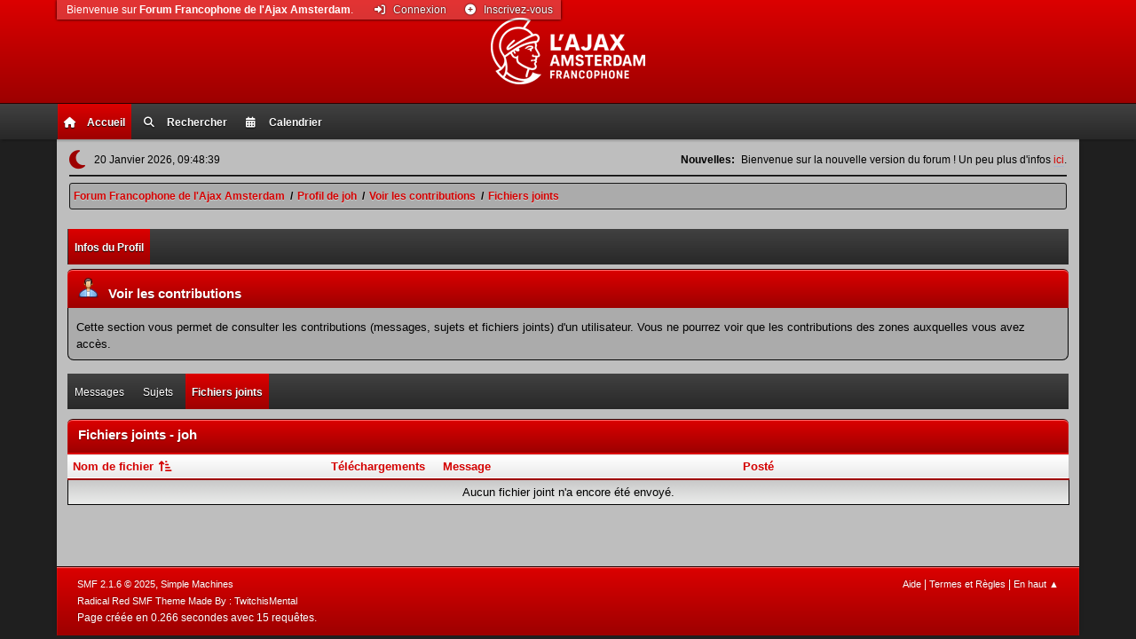

--- FILE ---
content_type: text/html; charset=UTF-8
request_url: https://forum.ajaxenfrance.com/index.php?PHPSESSID=gl06pst54h4nutun43d5948343&action=profile;u=73;area=showposts;sa=attach;sort=filename
body_size: 3469
content:
<!DOCTYPE html>
<html lang="fr-FR">
<head>
	<meta charset="UTF-8">
	<link rel="stylesheet" href="https://forum.ajaxenfrance.com/Themes/RadicalRed/css/minified_940af614161a0cf44198b33a4e1cfdec.css?smf216_1751792617">
	<link rel="stylesheet" href="https://use.fontawesome.com/releases/v6.2.0/css/all.css">
	<script>
		var smf_theme_url = "https://forum.ajaxenfrance.com/Themes/RadicalRed";
		var smf_default_theme_url = "https://forum.ajaxenfrance.com/Themes/default";
		var smf_images_url = "https://forum.ajaxenfrance.com/Themes/RadicalRed/images";
		var smf_smileys_url = "https://forum.ajaxenfrance.com/Smileys";
		var smf_smiley_sets = "ajax";
		var smf_smiley_sets_default = "ajax";
		var smf_avatars_url = "https://forum.ajaxenfrance.com/avatars";
		var smf_scripturl = "https://forum.ajaxenfrance.com/index.php?PHPSESSID=gl06pst54h4nutun43d5948343&amp;";
		var smf_iso_case_folding = false;
		var smf_charset = "UTF-8";
		var smf_session_id = "4aab14fcc56d4ffc0dd4a7e4949c1a56";
		var smf_session_var = "f54fe66fa2";
		var smf_member_id = 0;
		var ajax_notification_text = 'Chargement...';
		var help_popup_heading_text = 'Un peu perdu? Laissez moi vous expliquer:';
		var banned_text = 'Désolé Invité, vous êtes banni de ce forum&nbsp;!';
		var smf_txt_expand = 'Étendre';
		var smf_txt_shrink = 'Réduire';
		var smf_collapseAlt = 'Cacher';
		var smf_expandAlt = 'Afficher';
		var smf_quote_expand = false;
		var allow_xhjr_credentials = false;
	</script>
	<script src="https://ajax.googleapis.com/ajax/libs/jquery/3.6.3/jquery.min.js"></script>
	<script src="https://forum.ajaxenfrance.com/Themes/RadicalRed/scripts/themeswitch.js?smf216_1751792617"></script>
	<script src="https://forum.ajaxenfrance.com/Themes/RadicalRed/scripts/minified_4df151be941a37b9f0c224f42818fb8b.js?smf216_1751792617"></script>
	<script>
	var smf_you_sure ='Êtes-vous sûr de vouloir faire cela ?';
	</script>
	<title>Fichiers joints - joh</title>
	<meta name="viewport" content="width=device-width, initial-scale=1">
	<meta property="og:site_name" content="Forum Francophone de l'Ajax Amsterdam">
	<meta property="og:title" content="Fichiers joints - joh">
	<meta property="og:image" content="https://forum.ajaxenfrance.com/logos/Logo_Red_Trans_175.png">
	<meta property="og:description" content="Fichiers joints - joh">
	<meta name="description" content="Fichiers joints - joh">
	<meta name="theme-color" content="#557EA0">
	<link rel="help" href="https://forum.ajaxenfrance.com/index.php?PHPSESSID=gl06pst54h4nutun43d5948343&amp;action=help">
	<link rel="contents" href="https://forum.ajaxenfrance.com/index.php?PHPSESSID=gl06pst54h4nutun43d5948343&amp;">
	<link rel="search" href="https://forum.ajaxenfrance.com/index.php?PHPSESSID=gl06pst54h4nutun43d5948343&amp;action=search">
	<link rel="alternate" type="application/rss+xml" title="Forum Francophone de l'Ajax Amsterdam - Flux RSS" href="https://forum.ajaxenfrance.com/index.php?PHPSESSID=gl06pst54h4nutun43d5948343&amp;action=.xml;type=rss2">
	<link rel="alternate" type="application/atom+xml" title="Forum Francophone de l'Ajax Amsterdam - Atom" href="https://forum.ajaxenfrance.com/index.php?PHPSESSID=gl06pst54h4nutun43d5948343&amp;action=.xml;type=atom">
</head>
<body id="chrome" class="action_profile">
<div id="footerfix">
	<div class="header_bg">
	<div id="header">
			<h1 class="forumtitle">
				<a href="https://forum.ajaxenfrance.com/index.php?PHPSESSID=gl06pst54h4nutun43d5948343&amp;"><img src="https://forum.ajaxenfrance.com/logos/Logo_White_Trans_s.png" alt="Forum Francophone de l'Ajax Amsterdam" title="Forum Francophone de l'Ajax Amsterdam"></a>
			</h1>
	</div></div>
				<a class="mobile_user_menu">
					<span class="menu_icon"></span>
					<span class="text_menu">Menu principal</span>
				</a>
				<div class="main_menu_bg">
				<div id="main_menu">
					<div id="mobile_user_menu" class="popup_container">
						<div class="popup_window description">
							<div class="popup_heading">Menu principal
								<a href="javascript:void(0);" class="main_icons hide_popup"></a>
							</div>
							
					<ul class="dropmenu menu_nav">
						<li class="button_home">
							<a class="active" href="https://forum.ajaxenfrance.com/index.php?PHPSESSID=gl06pst54h4nutun43d5948343&amp;">
								<span class="main_icons home"></span><span class="textmenu">Accueil</span>
							</a>
						</li>
						<li class="button_search">
							<a href="https://forum.ajaxenfrance.com/index.php?PHPSESSID=gl06pst54h4nutun43d5948343&amp;action=search">
								<span class="main_icons search"></span><span class="textmenu">Rechercher</span>
							</a>
						</li>
						<li class="button_calendar">
							<a href="https://forum.ajaxenfrance.com/index.php?PHPSESSID=gl06pst54h4nutun43d5948343&amp;action=calendar">
								<span class="main_icons calendar"></span><span class="textmenu">Calendrier</span>
							</a>
						</li>
					</ul><!-- .menu_nav -->
						</div>
					</div>
				</div>
             </div>
	<div id="wrapper">
			<ul class="floatleft" id="top_info">
				<li class="welcome">
					Bienvenue sur <strong>Forum Francophone de l'Ajax Amsterdam</strong>.
				</li>
				<li class="button_login">
					<a href="https://forum.ajaxenfrance.com/index.php?PHPSESSID=gl06pst54h4nutun43d5948343&amp;action=login" class="open" onclick="return reqOverlayDiv(this.href, 'Connexion', 'login');">
						<span class="main_icons login"></span>
						<span class="textmenu">Connexion</span>
					</a>
				</li>
				<li class="button_signup">
					<a href="https://forum.ajaxenfrance.com/index.php?PHPSESSID=gl06pst54h4nutun43d5948343&amp;action=signup" class="open">
						<span class="main_icons regcenter"></span>
						<span class="textmenu">Inscrivez-vous</span>
					</a>
				</li>
			</ul> 
		<div id="upper_section">
			<div id="inner_section">
				<div id="inner_wrap" class="hide_720">
					<div class="user">
		
	<div class="theme-switch-wrapper">
    <label class="theme-switch" for="checkbox">
        <input type="checkbox" id="checkbox">
        <span class="slider round"></span>
  </label>
  </div>
						<time datetime="2026-01-20T08:48:39Z">20 Janvier 2026, 09:48:39</time>
					</div>
					<div class="news">
						<h2>Nouvelles: </h2>
						<p>Bienvenue sur la nouvelle version du forum ! Un peu plus d&#39;infos <a href="https://forum.ajaxenfrance.com/index.php?PHPSESSID=gl06pst54h4nutun43d5948343&amp;/topic,3234.0.html" class="bbc_link" target="_blank" rel="noopener">ici</a>.</p>
					</div>
				</div>
				<div class="navigate_section">
					<ul>
						<li>
							<a href="https://forum.ajaxenfrance.com/index.php?PHPSESSID=gl06pst54h4nutun43d5948343&amp;"><span>Forum Francophone de l'Ajax Amsterdam</span></a>
						</li>
						<li>
							<span class="dividers"> / </span>
							<a href="https://forum.ajaxenfrance.com/index.php?PHPSESSID=gl06pst54h4nutun43d5948343&amp;action=profile;u=73"><span>Profil de joh</span></a>
						</li>
						<li>
							<span class="dividers"> / </span>
							<a href="https://forum.ajaxenfrance.com/index.php?PHPSESSID=gl06pst54h4nutun43d5948343&amp;action=profile;u=73;area=showposts"><span>Voir les contributions</span></a>
						</li>
						<li class="last">
							<span class="dividers"> / </span>
							<a href="https://forum.ajaxenfrance.com/index.php?PHPSESSID=gl06pst54h4nutun43d5948343&amp;action=profile;u=73;area=showposts;sa=attach"><span>Fichiers joints</span></a>
						</li>
					</ul>
				</div><!-- .navigate_section -->
			</div><!-- #inner_section -->
		</div><!-- #upper_section -->
		<div id="content_section">
			<div id="main_content_section">
	<a class="mobile_generic_menu_1">
		<span class="menu_icon"></span>
		<span class="text_menu"> Menu</span>
	</a>
	<div id="genericmenu">
		<div id="mobile_generic_menu_1" class="popup_container">
			<div class="popup_window description">
				<div class="popup_heading">
					 Menu
					<a href="javascript:void(0);" class="main_icons hide_popup"></a>
				</div>
				
				<div class="generic_menu">
					<ul class="dropmenu dropdown_menu_1">
						<li class="subsections"><a class="active " href="https://forum.ajaxenfrance.com/index.php?PHPSESSID=gl06pst54h4nutun43d5948343&amp;action=profile;area=summary;u=73">Infos du Profil</a>
							<ul>
								<li>
									<a class="profile_menu_icon administration" href="https://forum.ajaxenfrance.com/index.php?PHPSESSID=gl06pst54h4nutun43d5948343&amp;action=profile;area=summary;u=73"><span class="main_icons administration"></span>Résumé</a>
								</li>
								<li>
									<a class="profile_menu_icon stats" href="https://forum.ajaxenfrance.com/index.php?PHPSESSID=gl06pst54h4nutun43d5948343&amp;action=profile;area=statistics;u=73"><span class="main_icons stats"></span>Voir les statistiques</a>
								</li>
								<li class="subsections">
									<a class="profile_menu_icon posts chosen " href="https://forum.ajaxenfrance.com/index.php?PHPSESSID=gl06pst54h4nutun43d5948343&amp;action=profile;area=showposts;u=73"><span class="main_icons posts"></span>Voir les contributions</a>
									<ul>
										<li>
											<a  href="https://forum.ajaxenfrance.com/index.php?PHPSESSID=gl06pst54h4nutun43d5948343&amp;action=profile;area=showposts;sa=messages;u=73">Messages</a>
										</li>
										<li>
											<a  href="https://forum.ajaxenfrance.com/index.php?PHPSESSID=gl06pst54h4nutun43d5948343&amp;action=profile;area=showposts;sa=topics;u=73">Sujets</a>
										</li>
										<li>
											<a class="chosen"  href="https://forum.ajaxenfrance.com/index.php?PHPSESSID=gl06pst54h4nutun43d5948343&amp;action=profile;area=showposts;sa=attach;u=73">Fichiers joints</a>
										</li>
									</ul>
								</li>
							</ul>
						</li>
					</ul><!-- .dropmenu -->
				</div><!-- .generic_menu -->
			</div>
		</div>
	</div>
	<script>
		$( ".mobile_generic_menu_1" ).click(function() {
			$( "#mobile_generic_menu_1" ).show();
			});
		$( ".hide_popup" ).click(function() {
			$( "#mobile_generic_menu_1" ).hide();
		});
	</script>
				<div id="admin_content">
					<div class="cat_bar">
						<h3 class="catbg">
								<span class="main_icons profile_hd icon"></span>Voir les contributions
						</h3>
					</div><!-- .cat_bar -->
					<p class="information">
						Cette section vous permet de consulter les contributions (messages, sujets et fichiers joints) d'un utilisateur. Vous ne pourrez voir que les contributions des zones auxquelles vous avez accès.
					</p>
					<a class="mobile_generic_menu_1_tabs">
						<span class="menu_icon"></span>
						<span class="text_menu">Voir les contributions Menu</span>
					</a>
					<div id="adm_submenus">
						<div id="mobile_generic_menu_1_tabs" class="popup_container">
							<div class="popup_window description">
								<div class="popup_heading">
									Voir les contributions Menu
									<a href="javascript:void(0);" class="main_icons hide_popup"></a>
								</div>
								<div class="generic_menu">
									<ul class="dropmenu dropdown_menu_1_tabs">
										<li>
											<a href="https://forum.ajaxenfrance.com/index.php?PHPSESSID=gl06pst54h4nutun43d5948343&amp;action=profile;area=showposts;sa=messages;u=73">Messages</a>
										</li>
										<li>
											<a href="https://forum.ajaxenfrance.com/index.php?PHPSESSID=gl06pst54h4nutun43d5948343&amp;action=profile;area=showposts;sa=topics;u=73">Sujets</a>
										</li>
										<li>
											<a class="active" href="https://forum.ajaxenfrance.com/index.php?PHPSESSID=gl06pst54h4nutun43d5948343&amp;action=profile;area=showposts;sa=attach;u=73">Fichiers joints</a>
										</li>
									</ul>
								</div>
							</div>
						</div>
					</div><!-- #adm_submenus -->
					<script>
						$( ".mobile_generic_menu_1_tabs" ).click(function() {
							$( "#mobile_generic_menu_1_tabs" ).show();
							});
						$( ".hide_popup" ).click(function() {
							$( "#mobile_generic_menu_1_tabs" ).hide();
						});
					</script>
			<script>
				disableAutoComplete();
			</script>
			
		<div class="errorbox" style="display:none" id="profile_error">
		</div><!-- #profile_error -->
		<div class="cat_bar">
			<h3 class="catbg">
				Fichiers joints - joh
			</h3>
		</div>
		<table class="table_grid" id="attachments"  style="width:100%">
			<thead>
				<tr class="title_bar">
					<th scope="col" id="header_attachments_filename" class="filename lefttext" style="width: 25%;">
						<a href="https://forum.ajaxenfrance.com/index.php?PHPSESSID=gl06pst54h4nutun43d5948343&amp;action=profile;area=showposts;sa=attach;u=73;sort=filename;desc" rel="nofollow">Nom de fichier <span class="main_icons sort_up"></span></a>
					</th>
					<th scope="col" id="header_attachments_downloads" class="downloads" style="width: 12%;">
						<a href="https://forum.ajaxenfrance.com/index.php?PHPSESSID=gl06pst54h4nutun43d5948343&amp;action=profile;area=showposts;sa=attach;u=73;sort=downloads" rel="nofollow">Téléchargements</a>
					</th>
					<th scope="col" id="header_attachments_subject" class="subject lefttext" style="width: 30%;">
						<a href="https://forum.ajaxenfrance.com/index.php?PHPSESSID=gl06pst54h4nutun43d5948343&amp;action=profile;area=showposts;sa=attach;u=73;sort=subject" rel="nofollow">Message</a>
					</th>
					<th scope="col" id="header_attachments_posted" class="posted lefttext">
						<a href="https://forum.ajaxenfrance.com/index.php?PHPSESSID=gl06pst54h4nutun43d5948343&amp;action=profile;area=showposts;sa=attach;u=73;sort=posted" rel="nofollow">Posté</a>
					</th>
				</tr>
			</thead>
			<tbody>
				<tr class="windowbg">
					<td colspan="4" class="centertext">
						Aucun fichier joint n'a encore été envoyé.
					</td>
				</tr>
			</tbody>
		</table>
				</div><!-- #admin_content -->
			</div><!-- #main_content_section -->
		</div><!-- #content_section --> 
		
	<div id="footer">
		<div class="inner_wrap">
		<ul>
			<li class="floatright"><a href="https://forum.ajaxenfrance.com/index.php?PHPSESSID=gl06pst54h4nutun43d5948343&amp;action=help">Aide</a> | <a href="https://forum.ajaxenfrance.com/index.php?PHPSESSID=gl06pst54h4nutun43d5948343&amp;action=agreement">Termes et Règles</a> | <a href="#header">En haut &#9650;</a></li>
			<li class="copyright"><a href="https://forum.ajaxenfrance.com/index.php?PHPSESSID=gl06pst54h4nutun43d5948343&amp;action=credits" title="License" target="_blank" rel="noopener">SMF 2.1.6 &copy; 2025</a>, <a href="https://www.simplemachines.org" title="Simple Machines" target="_blank" rel="noopener">Simple Machines</a></li>
			<li><a href="https://www.simplemachines.org/community/index.php?action=profile;u=218416">Radical Red SMF Theme Made By : TwitchisMental</a></li>
		</ul>
		<p>Page créée en 0.266 secondes avec 15 requêtes.</p>
		</div>
	</div><!-- #footer -->
	</div><!-- #wrapper -->
</div><!-- #footerfix -->
<script>
window.addEventListener("DOMContentLoaded", function() {
	function triggerCron()
	{
		$.get('https://forum.ajaxenfrance.com' + "/cron.php?ts=1768898910");
	}
	window.setTimeout(triggerCron, 1);
});
</script>
</body>
</html>